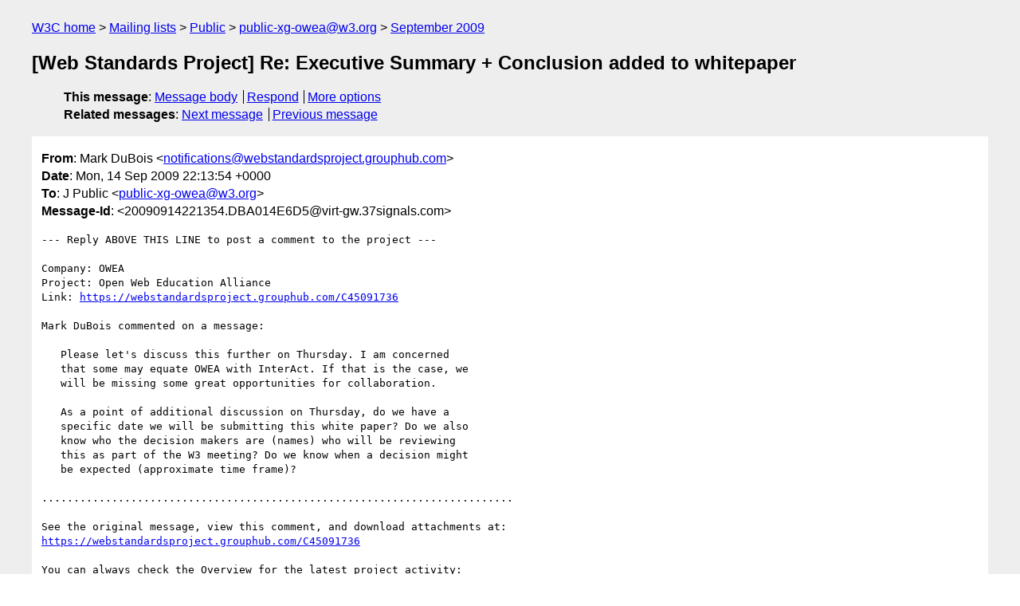

--- FILE ---
content_type: text/html
request_url: https://lists.w3.org/Archives/Public/public-xg-owea/2009Sep/0035.html
body_size: 1965
content:
<!DOCTYPE html>
<html xmlns="http://www.w3.org/1999/xhtml" lang="en">
<head>
<meta charset="utf-8" />
<meta name="viewport" content="width=device-width, initial-scale=1" />
<meta name="generator" content="hypermail 3.0.0, see https://github.com/hypermail-project/hypermail/" />
<title>[Web Standards Project] Re: Executive Summary + Conclusion added to whitepaper from Mark DuBois on 2009-09-14 (public-xg-owea@w3.org from September 2009)</title>
<meta name="Author" content="Mark DuBois (notifications&#x40;&#0119;&#0101;&#0098;&#0115;&#0116;&#0097;&#0110;&#0100;&#0097;&#0114;&#0100;&#0115;&#0112;&#0114;&#0111;&#0106;&#0101;&#0099;&#0116;&#0046;&#0103;&#0114;&#0111;&#0117;&#0112;&#0104;&#0117;&#0098;&#0046;&#0099;&#0111;&#0109;)" />
<meta name="Subject" content="[Web Standards Project] Re: Executive Summary + Conclusion added to whitepaper" />
<meta name="Date" content="2009-09-14" />
<link rel="stylesheet" title="Normal view" href="/assets/styles/public.css" />
<link rel="help" href="/Help/" />
<link rel="start" href="../" title="public-xg-owea@w3.org archives" />
<script defer="defer" src="/assets/js/archives.js"></script>
</head>
<body class="message">
<header class="head">
<nav class="breadcrumb" id="upper">
  <ul>
    <li><a href="https://www.w3.org/">W3C home</a></li>
    <li><a href="/">Mailing lists</a></li>
    <li><a href="../../">Public</a></li>
    <li><a href="../" rel="start">public-xg-owea@w3.org</a></li>
    <li><a href="./" rel="contents">September 2009</a></li>
  </ul>
</nav>
<h1>[Web Standards Project] Re: Executive Summary + Conclusion added to whitepaper</h1>
<!-- received="Mon Sep 14 22:14:33 2009" -->
<!-- isoreceived="20090914221433" -->
<!-- sent="Mon, 14 Sep 2009 22:13:54 +0000" -->
<!-- isosent="20090914221354" -->
<!-- name="Mark DuBois" -->
<!-- email="notifications&#x40;&#0119;&#0101;&#0098;&#0115;&#0116;&#0097;&#0110;&#0100;&#0097;&#0114;&#0100;&#0115;&#0112;&#0114;&#0111;&#0106;&#0101;&#0099;&#0116;&#0046;&#0103;&#0114;&#0111;&#0117;&#0112;&#0104;&#0117;&#0098;&#0046;&#0099;&#0111;&#0109;" -->
<!-- subject="[Web Standards Project] Re: Executive Summary + Conclusion added to whitepaper" -->
<!-- id="20090914221354.DBA014E6D5@virt-gw.37signals.com" -->
<!-- charset="utf-8" -->
<!-- expires="-1" -->
<nav id="navbar">
<ul class="links hmenu_container">
<li>
<span class="heading">This message</span>: <ul class="hmenu"><li><a href="#start" id="options1">Message body</a></li>
<li><a href="mailto:public-xg-owea&#x40;&#0119;&#0051;&#0046;&#0111;&#0114;&#0103;?Subject=Re%3A%20%5BWeb%20Standards%20Project%5D%20Re%3A%20Executive%20Summary%20%2B%20Conclusion%20added%20to%20whitepaper&amp;In-Reply-To=%3C20090914221354.DBA014E6D5%40virt-gw.37signals.com%3E&amp;References=%3C20090914221354.DBA014E6D5%40virt-gw.37signals.com%3E">Respond</a></li>
<li><a href="#options3">More options</a></li>
</ul></li>
<li>
<span class="heading">Related messages</span>: <ul class="hmenu">
<!-- unext="start" -->
<li><a href="0036.html">Next message</a></li>
<li><a href="0034.html">Previous message</a></li>
<!-- unextthread="start" -->
<!-- ureply="end" -->
</ul></li>
</ul>
</nav>
</header>
<!-- body="start" -->
<main class="mail">
<ul class="headers" aria-label="message headers">
<li><span class="from">
<span class="heading">From</span>: Mark DuBois &lt;<a href="mailto:notifications&#x40;&#0119;&#0101;&#0098;&#0115;&#0116;&#0097;&#0110;&#0100;&#0097;&#0114;&#0100;&#0115;&#0112;&#0114;&#0111;&#0106;&#0101;&#0099;&#0116;&#0046;&#0103;&#0114;&#0111;&#0117;&#0112;&#0104;&#0117;&#0098;&#0046;&#0099;&#0111;&#0109;?Subject=Re%3A%20%5BWeb%20Standards%20Project%5D%20Re%3A%20Executive%20Summary%20%2B%20Conclusion%20added%20to%20whitepaper&amp;In-Reply-To=%3C20090914221354.DBA014E6D5%40virt-gw.37signals.com%3E&amp;References=%3C20090914221354.DBA014E6D5%40virt-gw.37signals.com%3E">notifications&#x40;&#0119;&#0101;&#0098;&#0115;&#0116;&#0097;&#0110;&#0100;&#0097;&#0114;&#0100;&#0115;&#0112;&#0114;&#0111;&#0106;&#0101;&#0099;&#0116;&#0046;&#0103;&#0114;&#0111;&#0117;&#0112;&#0104;&#0117;&#0098;&#0046;&#0099;&#0111;&#0109;</a>&gt;
</span></li>
<li><span class="date"><span class="heading">Date</span>: Mon, 14 Sep 2009 22:13:54 +0000</span></li>
<li><span class="to"><span class="heading">To</span>: J Public &lt;<a href="mailto:public-xg-owea&#x40;&#0119;&#0051;&#0046;&#0111;&#0114;&#0103;?Subject=Re%3A%20%5BWeb%20Standards%20Project%5D%20Re%3A%20Executive%20Summary%20%2B%20Conclusion%20added%20to%20whitepaper&amp;In-Reply-To=%3C20090914221354.DBA014E6D5%40virt-gw.37signals.com%3E&amp;References=%3C20090914221354.DBA014E6D5%40virt-gw.37signals.com%3E">public-xg-owea&#x40;&#0119;&#0051;&#0046;&#0111;&#0114;&#0103;</a>&gt;
</span></li>
<li><span class="message-id"><span class="heading">Message-Id</span>: &lt;20090914221354.DBA014E6D5&#x40;&#0118;&#0105;&#0114;&#0116;&#0045;&#0103;&#0119;&#0046;&#0051;&#0055;&#0115;&#0105;&#0103;&#0110;&#0097;&#0108;&#0115;&#0046;&#0099;&#0111;&#0109;&gt;
</span></li>
</ul>
<pre id="start" class="body">
--- Reply ABOVE THIS LINE to post a comment to the project ---

Company: OWEA
Project: Open Web Education Alliance
Link: <a href="https://webstandardsproject.grouphub.com/C45091736">https://webstandardsproject.grouphub.com/C45091736</a>

Mark DuBois commented on a message:

   Please let's discuss this further on Thursday. I am concerned
   that some may equate OWEA with InterAct. If that is the case, we
   will be missing some great opportunities for collaboration.

   As a point of additional discussion on Thursday, do we have a
   specific date we will be submitting this white paper? Do we also
   know who the decision makers are (names) who will be reviewing
   this as part of the W3 meeting? Do we know when a decision might
   be expected (approximate time frame)?

..........................................................................

See the original message, view this comment, and download attachments at:
<a href="https://webstandardsproject.grouphub.com/C45091736">https://webstandardsproject.grouphub.com/C45091736</a>

You can always check the Overview for the latest project activity:
<a href="https://webstandardsproject.grouphub.com/projects/3106824/log">https://webstandardsproject.grouphub.com/projects/3106824/log</a>

To stop receiving emails when comments are posted to this message, visit:
<a href="https://webstandardsproject.grouphub.com/posts/25375551/subscription/unsubscribe">https://webstandardsproject.grouphub.com/posts/25375551/subscription/unsubscribe</a>
</pre>
<p class="received"><span class="heading">Received on</span> Monday, 14 September 2009 22:14:33 UTC</p>
</main>
<!-- body="end" -->
<footer class="foot">
<nav id="navbarfoot">
<ul class="links hmenu_container">
<li><span class="heading">This message</span>: <span class="message_body"><a href="#start">Message body</a></span></li>
<!-- lnext="start" -->
<li><span class="heading">Next message</span>: <a href="0036.html">Glenda Sims: "[Web Standards Project] Re: Executive Summary + Conclusion added to whitepaper"</a></li>
<li><span class="heading">Previous message</span>: <a href="0034.html">Steph Troeth: "[Web Standards Project] Re: Executive Summary + Conclusion added to whitepaper"</a></li>
<!-- lnextthread="start" -->
<!-- lreply="end" -->
</ul>
<ul class="links hmenu_container">
<li id="options3"><span class="heading">Mail actions</span>: <ul class="hmenu"><li><a href="mailto:public-xg-owea&#x40;&#0119;&#0051;&#0046;&#0111;&#0114;&#0103;?Subject=Re%3A%20%5BWeb%20Standards%20Project%5D%20Re%3A%20Executive%20Summary%20%2B%20Conclusion%20added%20to%20whitepaper&amp;In-Reply-To=%3C20090914221354.DBA014E6D5%40virt-gw.37signals.com%3E&amp;References=%3C20090914221354.DBA014E6D5%40virt-gw.37signals.com%3E">respond to this message</a></li>
<li><a href="mailto:public-xg-owea&#x40;&#0119;&#0051;&#0046;&#0111;&#0114;&#0103;">mail a new topic</a></li></ul></li>
<li><span class="heading">Contemporary messages sorted</span>: <ul class="hmenu"><li><a href="index.html#msg35">by date</a></li>
<li><a href="thread.html#msg35">by thread</a></li>
<li><a href="subject.html#msg35">by subject</a></li>
<li><a href="author.html#msg35">by author</a></li>
</ul></li>
<li><span class="heading">Help</span>: <ul class="hmenu">
    <li><a href="/Help/" rel="help">how to use the archives</a></li>
    <li><a href="https://www.w3.org/Search/Mail/Public/search?type-index=public-xg-owea&amp;index-type=t">search the archives</a></li>
</ul>
</li>
</ul>
</nav>
<!-- trailer="footer" -->
<p class="colophon">
This archive was generated by <a href="https://github.com/hypermail-project/hypermail/">hypermail 3.0.0</a>: Thursday, 13 July 2023 17:29:51 UTC
</p>
</footer>
</body>
</html>
